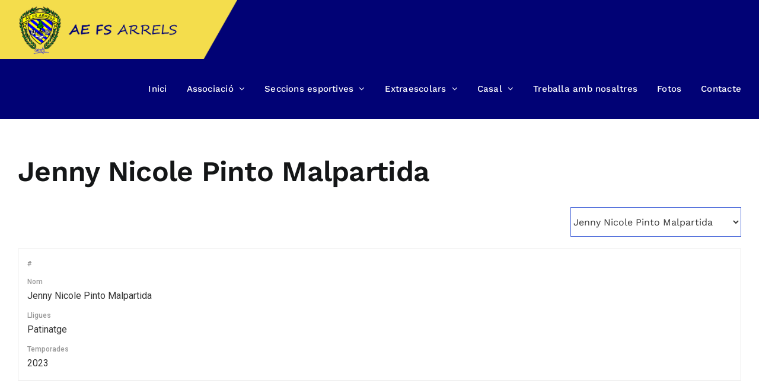

--- FILE ---
content_type: text/html; charset=UTF-8
request_url: https://www.aefsarrels.cat/participants/jenny-nicole-pinto-malpartida/
body_size: 17634
content:
<!DOCTYPE html>
<html class="avada-html-layout-wide avada-html-header-position-top" lang="ca" prefix="og: http://ogp.me/ns# fb: http://ogp.me/ns/fb#">
<head>
	<meta http-equiv="X-UA-Compatible" content="IE=edge" />
	<meta http-equiv="Content-Type" content="text/html; charset=utf-8"/>
	<meta name="viewport" content="width=device-width, initial-scale=1" />
	<meta name='robots' content='index, follow, max-image-preview:large, max-snippet:-1, max-video-preview:-1' />
<script id="cookieyes" type="text/javascript" src="https://cdn-cookieyes.com/client_data/8b9d1ad8bcaa835985ee6dfd/script.js"></script>
	<!-- This site is optimized with the Yoast SEO plugin v20.2.1 - https://yoast.com/wordpress/plugins/seo/ -->
	<title>Jenny Nicole Pinto Malpartida - AEFS Arrels</title>
	<link rel="canonical" href="https://www.aefsarrels.cat/participants/jenny-nicole-pinto-malpartida/" />
	<meta property="og:locale" content="ca_ES" />
	<meta property="og:type" content="article" />
	<meta property="og:title" content="Jenny Nicole Pinto Malpartida - AEFS Arrels" />
	<meta property="og:url" content="https://www.aefsarrels.cat/participants/jenny-nicole-pinto-malpartida/" />
	<meta property="og:site_name" content="AEFS Arrels" />
	<meta name="twitter:card" content="summary_large_image" />
	<script type="application/ld+json" class="yoast-schema-graph">{"@context":"https://schema.org","@graph":[{"@type":"WebPage","@id":"https://www.aefsarrels.cat/participants/jenny-nicole-pinto-malpartida/","url":"https://www.aefsarrels.cat/participants/jenny-nicole-pinto-malpartida/","name":"Jenny Nicole Pinto Malpartida - AEFS Arrels","isPartOf":{"@id":"https://www.aefsarrels.cat/#website"},"datePublished":"2023-04-03T11:24:31+00:00","dateModified":"2023-04-03T11:24:31+00:00","inLanguage":"ca","potentialAction":[{"@type":"ReadAction","target":["https://www.aefsarrels.cat/participants/jenny-nicole-pinto-malpartida/"]}]},{"@type":"WebSite","@id":"https://www.aefsarrels.cat/#website","url":"https://www.aefsarrels.cat/","name":"AEFS Arrels","description":"","potentialAction":[{"@type":"SearchAction","target":{"@type":"EntryPoint","urlTemplate":"https://www.aefsarrels.cat/?s={search_term_string}"},"query-input":"required name=search_term_string"}],"inLanguage":"ca"}]}</script>
	<!-- / Yoast SEO plugin. -->


<link rel='dns-prefetch' href='//www.aefsarrels.cat' />
<link rel='dns-prefetch' href='//fonts.googleapis.com' />
<link rel="alternate" type="application/rss+xml" title="AEFS Arrels &raquo; Canal d&#039;informació" href="https://www.aefsarrels.cat/feed/" />
<link rel="alternate" type="application/rss+xml" title="AEFS Arrels &raquo; Canal dels comentaris" href="https://www.aefsarrels.cat/comments/feed/" />
					<link rel="shortcut icon" href="https://www.aefsarrels.cat/wp-content/uploads/2022/12/favicon-arrels.png" type="image/x-icon" />
		
		
		
				<link rel="alternate" title="oEmbed (JSON)" type="application/json+oembed" href="https://www.aefsarrels.cat/wp-json/oembed/1.0/embed?url=https%3A%2F%2Fwww.aefsarrels.cat%2Fparticipants%2Fjenny-nicole-pinto-malpartida%2F" />
<link rel="alternate" title="oEmbed (XML)" type="text/xml+oembed" href="https://www.aefsarrels.cat/wp-json/oembed/1.0/embed?url=https%3A%2F%2Fwww.aefsarrels.cat%2Fparticipants%2Fjenny-nicole-pinto-malpartida%2F&#038;format=xml" />

		<meta property="og:title" content="Jenny Nicole Pinto Malpartida"/>
		<meta property="og:type" content="article"/>
		<meta property="og:url" content="https://www.aefsarrels.cat/participants/jenny-nicole-pinto-malpartida/"/>
		<meta property="og:site_name" content="AEFS Arrels"/>
		<meta property="og:description" content=""/>

									<meta property="og:image" content="https://www.aefsarrels.cat/wp-content/uploads/2023/09/logo_aearrels.png"/>
							<style id='wp-img-auto-sizes-contain-inline-css' type='text/css'>
img:is([sizes=auto i],[sizes^="auto," i]){contain-intrinsic-size:3000px 1500px}
/*# sourceURL=wp-img-auto-sizes-contain-inline-css */
</style>
<style id='wp-emoji-styles-inline-css' type='text/css'>

	img.wp-smiley, img.emoji {
		display: inline !important;
		border: none !important;
		box-shadow: none !important;
		height: 1em !important;
		width: 1em !important;
		margin: 0 0.07em !important;
		vertical-align: -0.1em !important;
		background: none !important;
		padding: 0 !important;
	}
/*# sourceURL=wp-emoji-styles-inline-css */
</style>
<style id='wp-block-library-inline-css' type='text/css'>
:root{--wp-block-synced-color:#7a00df;--wp-block-synced-color--rgb:122,0,223;--wp-bound-block-color:var(--wp-block-synced-color);--wp-editor-canvas-background:#ddd;--wp-admin-theme-color:#007cba;--wp-admin-theme-color--rgb:0,124,186;--wp-admin-theme-color-darker-10:#006ba1;--wp-admin-theme-color-darker-10--rgb:0,107,160.5;--wp-admin-theme-color-darker-20:#005a87;--wp-admin-theme-color-darker-20--rgb:0,90,135;--wp-admin-border-width-focus:2px}@media (min-resolution:192dpi){:root{--wp-admin-border-width-focus:1.5px}}.wp-element-button{cursor:pointer}:root .has-very-light-gray-background-color{background-color:#eee}:root .has-very-dark-gray-background-color{background-color:#313131}:root .has-very-light-gray-color{color:#eee}:root .has-very-dark-gray-color{color:#313131}:root .has-vivid-green-cyan-to-vivid-cyan-blue-gradient-background{background:linear-gradient(135deg,#00d084,#0693e3)}:root .has-purple-crush-gradient-background{background:linear-gradient(135deg,#34e2e4,#4721fb 50%,#ab1dfe)}:root .has-hazy-dawn-gradient-background{background:linear-gradient(135deg,#faaca8,#dad0ec)}:root .has-subdued-olive-gradient-background{background:linear-gradient(135deg,#fafae1,#67a671)}:root .has-atomic-cream-gradient-background{background:linear-gradient(135deg,#fdd79a,#004a59)}:root .has-nightshade-gradient-background{background:linear-gradient(135deg,#330968,#31cdcf)}:root .has-midnight-gradient-background{background:linear-gradient(135deg,#020381,#2874fc)}:root{--wp--preset--font-size--normal:16px;--wp--preset--font-size--huge:42px}.has-regular-font-size{font-size:1em}.has-larger-font-size{font-size:2.625em}.has-normal-font-size{font-size:var(--wp--preset--font-size--normal)}.has-huge-font-size{font-size:var(--wp--preset--font-size--huge)}.has-text-align-center{text-align:center}.has-text-align-left{text-align:left}.has-text-align-right{text-align:right}.has-fit-text{white-space:nowrap!important}#end-resizable-editor-section{display:none}.aligncenter{clear:both}.items-justified-left{justify-content:flex-start}.items-justified-center{justify-content:center}.items-justified-right{justify-content:flex-end}.items-justified-space-between{justify-content:space-between}.screen-reader-text{border:0;clip-path:inset(50%);height:1px;margin:-1px;overflow:hidden;padding:0;position:absolute;width:1px;word-wrap:normal!important}.screen-reader-text:focus{background-color:#ddd;clip-path:none;color:#444;display:block;font-size:1em;height:auto;left:5px;line-height:normal;padding:15px 23px 14px;text-decoration:none;top:5px;width:auto;z-index:100000}html :where(.has-border-color){border-style:solid}html :where([style*=border-top-color]){border-top-style:solid}html :where([style*=border-right-color]){border-right-style:solid}html :where([style*=border-bottom-color]){border-bottom-style:solid}html :where([style*=border-left-color]){border-left-style:solid}html :where([style*=border-width]){border-style:solid}html :where([style*=border-top-width]){border-top-style:solid}html :where([style*=border-right-width]){border-right-style:solid}html :where([style*=border-bottom-width]){border-bottom-style:solid}html :where([style*=border-left-width]){border-left-style:solid}html :where(img[class*=wp-image-]){height:auto;max-width:100%}:where(figure){margin:0 0 1em}html :where(.is-position-sticky){--wp-admin--admin-bar--position-offset:var(--wp-admin--admin-bar--height,0px)}@media screen and (max-width:600px){html :where(.is-position-sticky){--wp-admin--admin-bar--position-offset:0px}}

/*# sourceURL=wp-block-library-inline-css */
</style><style id='global-styles-inline-css' type='text/css'>
:root{--wp--preset--aspect-ratio--square: 1;--wp--preset--aspect-ratio--4-3: 4/3;--wp--preset--aspect-ratio--3-4: 3/4;--wp--preset--aspect-ratio--3-2: 3/2;--wp--preset--aspect-ratio--2-3: 2/3;--wp--preset--aspect-ratio--16-9: 16/9;--wp--preset--aspect-ratio--9-16: 9/16;--wp--preset--color--black: #000000;--wp--preset--color--cyan-bluish-gray: #abb8c3;--wp--preset--color--white: #ffffff;--wp--preset--color--pale-pink: #f78da7;--wp--preset--color--vivid-red: #cf2e2e;--wp--preset--color--luminous-vivid-orange: #ff6900;--wp--preset--color--luminous-vivid-amber: #fcb900;--wp--preset--color--light-green-cyan: #7bdcb5;--wp--preset--color--vivid-green-cyan: #00d084;--wp--preset--color--pale-cyan-blue: #8ed1fc;--wp--preset--color--vivid-cyan-blue: #0693e3;--wp--preset--color--vivid-purple: #9b51e0;--wp--preset--gradient--vivid-cyan-blue-to-vivid-purple: linear-gradient(135deg,rgb(6,147,227) 0%,rgb(155,81,224) 100%);--wp--preset--gradient--light-green-cyan-to-vivid-green-cyan: linear-gradient(135deg,rgb(122,220,180) 0%,rgb(0,208,130) 100%);--wp--preset--gradient--luminous-vivid-amber-to-luminous-vivid-orange: linear-gradient(135deg,rgb(252,185,0) 0%,rgb(255,105,0) 100%);--wp--preset--gradient--luminous-vivid-orange-to-vivid-red: linear-gradient(135deg,rgb(255,105,0) 0%,rgb(207,46,46) 100%);--wp--preset--gradient--very-light-gray-to-cyan-bluish-gray: linear-gradient(135deg,rgb(238,238,238) 0%,rgb(169,184,195) 100%);--wp--preset--gradient--cool-to-warm-spectrum: linear-gradient(135deg,rgb(74,234,220) 0%,rgb(151,120,209) 20%,rgb(207,42,186) 40%,rgb(238,44,130) 60%,rgb(251,105,98) 80%,rgb(254,248,76) 100%);--wp--preset--gradient--blush-light-purple: linear-gradient(135deg,rgb(255,206,236) 0%,rgb(152,150,240) 100%);--wp--preset--gradient--blush-bordeaux: linear-gradient(135deg,rgb(254,205,165) 0%,rgb(254,45,45) 50%,rgb(107,0,62) 100%);--wp--preset--gradient--luminous-dusk: linear-gradient(135deg,rgb(255,203,112) 0%,rgb(199,81,192) 50%,rgb(65,88,208) 100%);--wp--preset--gradient--pale-ocean: linear-gradient(135deg,rgb(255,245,203) 0%,rgb(182,227,212) 50%,rgb(51,167,181) 100%);--wp--preset--gradient--electric-grass: linear-gradient(135deg,rgb(202,248,128) 0%,rgb(113,206,126) 100%);--wp--preset--gradient--midnight: linear-gradient(135deg,rgb(2,3,129) 0%,rgb(40,116,252) 100%);--wp--preset--font-size--small: 12px;--wp--preset--font-size--medium: 20px;--wp--preset--font-size--large: 24px;--wp--preset--font-size--x-large: 42px;--wp--preset--font-size--normal: 16px;--wp--preset--font-size--xlarge: 32px;--wp--preset--font-size--huge: 48px;--wp--preset--spacing--20: 0.44rem;--wp--preset--spacing--30: 0.67rem;--wp--preset--spacing--40: 1rem;--wp--preset--spacing--50: 1.5rem;--wp--preset--spacing--60: 2.25rem;--wp--preset--spacing--70: 3.38rem;--wp--preset--spacing--80: 5.06rem;--wp--preset--shadow--natural: 6px 6px 9px rgba(0, 0, 0, 0.2);--wp--preset--shadow--deep: 12px 12px 50px rgba(0, 0, 0, 0.4);--wp--preset--shadow--sharp: 6px 6px 0px rgba(0, 0, 0, 0.2);--wp--preset--shadow--outlined: 6px 6px 0px -3px rgb(255, 255, 255), 6px 6px rgb(0, 0, 0);--wp--preset--shadow--crisp: 6px 6px 0px rgb(0, 0, 0);}:where(.is-layout-flex){gap: 0.5em;}:where(.is-layout-grid){gap: 0.5em;}body .is-layout-flex{display: flex;}.is-layout-flex{flex-wrap: wrap;align-items: center;}.is-layout-flex > :is(*, div){margin: 0;}body .is-layout-grid{display: grid;}.is-layout-grid > :is(*, div){margin: 0;}:where(.wp-block-columns.is-layout-flex){gap: 2em;}:where(.wp-block-columns.is-layout-grid){gap: 2em;}:where(.wp-block-post-template.is-layout-flex){gap: 1.25em;}:where(.wp-block-post-template.is-layout-grid){gap: 1.25em;}.has-black-color{color: var(--wp--preset--color--black) !important;}.has-cyan-bluish-gray-color{color: var(--wp--preset--color--cyan-bluish-gray) !important;}.has-white-color{color: var(--wp--preset--color--white) !important;}.has-pale-pink-color{color: var(--wp--preset--color--pale-pink) !important;}.has-vivid-red-color{color: var(--wp--preset--color--vivid-red) !important;}.has-luminous-vivid-orange-color{color: var(--wp--preset--color--luminous-vivid-orange) !important;}.has-luminous-vivid-amber-color{color: var(--wp--preset--color--luminous-vivid-amber) !important;}.has-light-green-cyan-color{color: var(--wp--preset--color--light-green-cyan) !important;}.has-vivid-green-cyan-color{color: var(--wp--preset--color--vivid-green-cyan) !important;}.has-pale-cyan-blue-color{color: var(--wp--preset--color--pale-cyan-blue) !important;}.has-vivid-cyan-blue-color{color: var(--wp--preset--color--vivid-cyan-blue) !important;}.has-vivid-purple-color{color: var(--wp--preset--color--vivid-purple) !important;}.has-black-background-color{background-color: var(--wp--preset--color--black) !important;}.has-cyan-bluish-gray-background-color{background-color: var(--wp--preset--color--cyan-bluish-gray) !important;}.has-white-background-color{background-color: var(--wp--preset--color--white) !important;}.has-pale-pink-background-color{background-color: var(--wp--preset--color--pale-pink) !important;}.has-vivid-red-background-color{background-color: var(--wp--preset--color--vivid-red) !important;}.has-luminous-vivid-orange-background-color{background-color: var(--wp--preset--color--luminous-vivid-orange) !important;}.has-luminous-vivid-amber-background-color{background-color: var(--wp--preset--color--luminous-vivid-amber) !important;}.has-light-green-cyan-background-color{background-color: var(--wp--preset--color--light-green-cyan) !important;}.has-vivid-green-cyan-background-color{background-color: var(--wp--preset--color--vivid-green-cyan) !important;}.has-pale-cyan-blue-background-color{background-color: var(--wp--preset--color--pale-cyan-blue) !important;}.has-vivid-cyan-blue-background-color{background-color: var(--wp--preset--color--vivid-cyan-blue) !important;}.has-vivid-purple-background-color{background-color: var(--wp--preset--color--vivid-purple) !important;}.has-black-border-color{border-color: var(--wp--preset--color--black) !important;}.has-cyan-bluish-gray-border-color{border-color: var(--wp--preset--color--cyan-bluish-gray) !important;}.has-white-border-color{border-color: var(--wp--preset--color--white) !important;}.has-pale-pink-border-color{border-color: var(--wp--preset--color--pale-pink) !important;}.has-vivid-red-border-color{border-color: var(--wp--preset--color--vivid-red) !important;}.has-luminous-vivid-orange-border-color{border-color: var(--wp--preset--color--luminous-vivid-orange) !important;}.has-luminous-vivid-amber-border-color{border-color: var(--wp--preset--color--luminous-vivid-amber) !important;}.has-light-green-cyan-border-color{border-color: var(--wp--preset--color--light-green-cyan) !important;}.has-vivid-green-cyan-border-color{border-color: var(--wp--preset--color--vivid-green-cyan) !important;}.has-pale-cyan-blue-border-color{border-color: var(--wp--preset--color--pale-cyan-blue) !important;}.has-vivid-cyan-blue-border-color{border-color: var(--wp--preset--color--vivid-cyan-blue) !important;}.has-vivid-purple-border-color{border-color: var(--wp--preset--color--vivid-purple) !important;}.has-vivid-cyan-blue-to-vivid-purple-gradient-background{background: var(--wp--preset--gradient--vivid-cyan-blue-to-vivid-purple) !important;}.has-light-green-cyan-to-vivid-green-cyan-gradient-background{background: var(--wp--preset--gradient--light-green-cyan-to-vivid-green-cyan) !important;}.has-luminous-vivid-amber-to-luminous-vivid-orange-gradient-background{background: var(--wp--preset--gradient--luminous-vivid-amber-to-luminous-vivid-orange) !important;}.has-luminous-vivid-orange-to-vivid-red-gradient-background{background: var(--wp--preset--gradient--luminous-vivid-orange-to-vivid-red) !important;}.has-very-light-gray-to-cyan-bluish-gray-gradient-background{background: var(--wp--preset--gradient--very-light-gray-to-cyan-bluish-gray) !important;}.has-cool-to-warm-spectrum-gradient-background{background: var(--wp--preset--gradient--cool-to-warm-spectrum) !important;}.has-blush-light-purple-gradient-background{background: var(--wp--preset--gradient--blush-light-purple) !important;}.has-blush-bordeaux-gradient-background{background: var(--wp--preset--gradient--blush-bordeaux) !important;}.has-luminous-dusk-gradient-background{background: var(--wp--preset--gradient--luminous-dusk) !important;}.has-pale-ocean-gradient-background{background: var(--wp--preset--gradient--pale-ocean) !important;}.has-electric-grass-gradient-background{background: var(--wp--preset--gradient--electric-grass) !important;}.has-midnight-gradient-background{background: var(--wp--preset--gradient--midnight) !important;}.has-small-font-size{font-size: var(--wp--preset--font-size--small) !important;}.has-medium-font-size{font-size: var(--wp--preset--font-size--medium) !important;}.has-large-font-size{font-size: var(--wp--preset--font-size--large) !important;}.has-x-large-font-size{font-size: var(--wp--preset--font-size--x-large) !important;}
/*# sourceURL=global-styles-inline-css */
</style>

<style id='classic-theme-styles-inline-css' type='text/css'>
/*! This file is auto-generated */
.wp-block-button__link{color:#fff;background-color:#32373c;border-radius:9999px;box-shadow:none;text-decoration:none;padding:calc(.667em + 2px) calc(1.333em + 2px);font-size:1.125em}.wp-block-file__button{background:#32373c;color:#fff;text-decoration:none}
/*# sourceURL=/wp-includes/css/classic-themes.min.css */
</style>
<link rel='stylesheet' id='dashicons-css' href='https://www.aefsarrels.cat/wp-includes/css/dashicons.min.css?ver=6.9' type='text/css' media='all' />
<link rel='stylesheet' id='sportspress-general-css' href='//www.aefsarrels.cat/wp-content/plugins/sportspress/assets/css/sportspress.css?ver=2.7.16' type='text/css' media='all' />
<link rel='stylesheet' id='sportspress-icons-css' href='//www.aefsarrels.cat/wp-content/plugins/sportspress/assets/css/icons.css?ver=2.7' type='text/css' media='all' />
<link rel='stylesheet' id='sportspress-roboto-css' href='//fonts.googleapis.com/css?family=Roboto%3A400%2C500&#038;subset=cyrillic%2Ccyrillic-ext%2Cgreek%2Cgreek-ext%2Clatin-ext%2Cvietnamese&#038;ver=2.7' type='text/css' media='all' />
<link rel='stylesheet' id='sportspress-style-css' href='//www.aefsarrels.cat/wp-content/plugins/sportspress/assets/css/sportspress-style.css?ver=2.7' type='text/css' media='all' />
<link rel='stylesheet' id='sportspress-style-ltr-css' href='//www.aefsarrels.cat/wp-content/plugins/sportspress/assets/css/sportspress-style-ltr.css?ver=2.7' type='text/css' media='all' />
<style id='woocommerce-inline-inline-css' type='text/css'>
.woocommerce form .form-row .required { visibility: visible; }
/*# sourceURL=woocommerce-inline-inline-css */
</style>
<link rel='stylesheet' id='fusion-dynamic-css-css' href='https://www.aefsarrels.cat/wp-content/uploads/fusion-styles/c0e60b04b89c636f5865488f58b7567d.min.css?ver=3.9.2' type='text/css' media='all' />
<script type="text/template" id="tmpl-variation-template">
	<div class="woocommerce-variation-description">{{{ data.variation.variation_description }}}</div>
	<div class="woocommerce-variation-price">{{{ data.variation.price_html }}}</div>
	<div class="woocommerce-variation-availability">{{{ data.variation.availability_html }}}</div>
</script>
<script type="text/template" id="tmpl-unavailable-variation-template">
	<p>Sorry, this product is unavailable. Please choose a different combination.</p>
</script>
<style type="text/css"></style><script type="text/javascript" src="https://www.aefsarrels.cat/wp-includes/js/jquery/jquery.min.js?ver=3.7.1" id="jquery-core-js"></script>
<script type="text/javascript" src="https://www.aefsarrels.cat/wp-includes/js/jquery/jquery-migrate.min.js?ver=3.4.1" id="jquery-migrate-js"></script>
<link rel="https://api.w.org/" href="https://www.aefsarrels.cat/wp-json/" /><link rel="alternate" title="JSON" type="application/json" href="https://www.aefsarrels.cat/wp-json/wp/v2/players/820" /><link rel="EditURI" type="application/rsd+xml" title="RSD" href="https://www.aefsarrels.cat/xmlrpc.php?rsd" />
<meta name="generator" content="WordPress 6.9" />
<meta name="generator" content="SportsPress 2.7.16" />
<meta name="generator" content="WooCommerce 7.4.1" />
<link rel='shortlink' href='https://www.aefsarrels.cat/?p=820' />
<link rel="preload" href="https://www.aefsarrels.cat/wp-content/themes/aearrels/includes/lib/assets/fonts/icomoon/awb-icons.woff" as="font" type="font/woff" crossorigin><link rel="preload" href="//www.aefsarrels.cat/wp-content/themes/aearrels/includes/lib/assets/fonts/fontawesome/webfonts/fa-brands-400.woff2" as="font" type="font/woff2" crossorigin><link rel="preload" href="//www.aefsarrels.cat/wp-content/themes/aearrels/includes/lib/assets/fonts/fontawesome/webfonts/fa-regular-400.woff2" as="font" type="font/woff2" crossorigin><link rel="preload" href="//www.aefsarrels.cat/wp-content/themes/aearrels/includes/lib/assets/fonts/fontawesome/webfonts/fa-solid-900.woff2" as="font" type="font/woff2" crossorigin><link rel="preload" href="https://www.aefsarrels.cat/wp-content/uploads/fusion-icons/father-v1.0-5/fonts/father.ttf?djb2bo" as="font" type="font/ttf" crossorigin><style type="text/css" id="css-fb-visibility">@media screen and (max-width: 640px){.fusion-no-small-visibility{display:none !important;}body .sm-text-align-center{text-align:center !important;}body .sm-text-align-left{text-align:left !important;}body .sm-text-align-right{text-align:right !important;}body .sm-flex-align-center{justify-content:center !important;}body .sm-flex-align-flex-start{justify-content:flex-start !important;}body .sm-flex-align-flex-end{justify-content:flex-end !important;}body .sm-mx-auto{margin-left:auto !important;margin-right:auto !important;}body .sm-ml-auto{margin-left:auto !important;}body .sm-mr-auto{margin-right:auto !important;}body .fusion-absolute-position-small{position:absolute;top:auto;width:100%;}.awb-sticky.awb-sticky-small{ position: sticky; top: var(--awb-sticky-offset,0); }}@media screen and (min-width: 641px) and (max-width: 1024px){.fusion-no-medium-visibility{display:none !important;}body .md-text-align-center{text-align:center !important;}body .md-text-align-left{text-align:left !important;}body .md-text-align-right{text-align:right !important;}body .md-flex-align-center{justify-content:center !important;}body .md-flex-align-flex-start{justify-content:flex-start !important;}body .md-flex-align-flex-end{justify-content:flex-end !important;}body .md-mx-auto{margin-left:auto !important;margin-right:auto !important;}body .md-ml-auto{margin-left:auto !important;}body .md-mr-auto{margin-right:auto !important;}body .fusion-absolute-position-medium{position:absolute;top:auto;width:100%;}.awb-sticky.awb-sticky-medium{ position: sticky; top: var(--awb-sticky-offset,0); }}@media screen and (min-width: 1025px){.fusion-no-large-visibility{display:none !important;}body .lg-text-align-center{text-align:center !important;}body .lg-text-align-left{text-align:left !important;}body .lg-text-align-right{text-align:right !important;}body .lg-flex-align-center{justify-content:center !important;}body .lg-flex-align-flex-start{justify-content:flex-start !important;}body .lg-flex-align-flex-end{justify-content:flex-end !important;}body .lg-mx-auto{margin-left:auto !important;margin-right:auto !important;}body .lg-ml-auto{margin-left:auto !important;}body .lg-mr-auto{margin-right:auto !important;}body .fusion-absolute-position-large{position:absolute;top:auto;width:100%;}.awb-sticky.awb-sticky-large{ position: sticky; top: var(--awb-sticky-offset,0); }}</style>	<noscript><style>.woocommerce-product-gallery{ opacity: 1 !important; }</style></noscript>
	<meta name="generator" content="Powered by Slider Revolution 6.6.8 - responsive, Mobile-Friendly Slider Plugin for WordPress with comfortable drag and drop interface." />
<script>function setREVStartSize(e){
			//window.requestAnimationFrame(function() {
				window.RSIW = window.RSIW===undefined ? window.innerWidth : window.RSIW;
				window.RSIH = window.RSIH===undefined ? window.innerHeight : window.RSIH;
				try {
					var pw = document.getElementById(e.c).parentNode.offsetWidth,
						newh;
					pw = pw===0 || isNaN(pw) || (e.l=="fullwidth" || e.layout=="fullwidth") ? window.RSIW : pw;
					e.tabw = e.tabw===undefined ? 0 : parseInt(e.tabw);
					e.thumbw = e.thumbw===undefined ? 0 : parseInt(e.thumbw);
					e.tabh = e.tabh===undefined ? 0 : parseInt(e.tabh);
					e.thumbh = e.thumbh===undefined ? 0 : parseInt(e.thumbh);
					e.tabhide = e.tabhide===undefined ? 0 : parseInt(e.tabhide);
					e.thumbhide = e.thumbhide===undefined ? 0 : parseInt(e.thumbhide);
					e.mh = e.mh===undefined || e.mh=="" || e.mh==="auto" ? 0 : parseInt(e.mh,0);
					if(e.layout==="fullscreen" || e.l==="fullscreen")
						newh = Math.max(e.mh,window.RSIH);
					else{
						e.gw = Array.isArray(e.gw) ? e.gw : [e.gw];
						for (var i in e.rl) if (e.gw[i]===undefined || e.gw[i]===0) e.gw[i] = e.gw[i-1];
						e.gh = e.el===undefined || e.el==="" || (Array.isArray(e.el) && e.el.length==0)? e.gh : e.el;
						e.gh = Array.isArray(e.gh) ? e.gh : [e.gh];
						for (var i in e.rl) if (e.gh[i]===undefined || e.gh[i]===0) e.gh[i] = e.gh[i-1];
											
						var nl = new Array(e.rl.length),
							ix = 0,
							sl;
						e.tabw = e.tabhide>=pw ? 0 : e.tabw;
						e.thumbw = e.thumbhide>=pw ? 0 : e.thumbw;
						e.tabh = e.tabhide>=pw ? 0 : e.tabh;
						e.thumbh = e.thumbhide>=pw ? 0 : e.thumbh;
						for (var i in e.rl) nl[i] = e.rl[i]<window.RSIW ? 0 : e.rl[i];
						sl = nl[0];
						for (var i in nl) if (sl>nl[i] && nl[i]>0) { sl = nl[i]; ix=i;}
						var m = pw>(e.gw[ix]+e.tabw+e.thumbw) ? 1 : (pw-(e.tabw+e.thumbw)) / (e.gw[ix]);
						newh =  (e.gh[ix] * m) + (e.tabh + e.thumbh);
					}
					var el = document.getElementById(e.c);
					if (el!==null && el) el.style.height = newh+"px";
					el = document.getElementById(e.c+"_wrapper");
					if (el!==null && el) {
						el.style.height = newh+"px";
						el.style.display = "block";
					}
				} catch(e){
					console.log("Failure at Presize of Slider:" + e)
				}
			//});
		  };</script>
		<script type="text/javascript">
			var doc = document.documentElement;
			doc.setAttribute( 'data-useragent', navigator.userAgent );
		</script>
		
	<link rel='stylesheet' id='rs-plugin-settings-css' href='https://www.aefsarrels.cat/wp-content/plugins/revslider/public/assets/css/rs6.css?ver=6.6.8' type='text/css' media='all' />
<style id='rs-plugin-settings-inline-css' type='text/css'>
#rs-demo-id {}
/*# sourceURL=rs-plugin-settings-inline-css */
</style>
</head>

<body data-rsssl=1 class="wp-singular sp_player-template-default single single-sp_player postid-820 wp-theme-aearrels theme-aearrels sportspress sportspress-page sp-show-image woocommerce-no-js fusion-image-hovers fusion-pagination-sizing fusion-button_type-flat fusion-button_span-no fusion-button_gradient-linear avada-image-rollover-circle-yes avada-image-rollover-yes avada-image-rollover-direction-left fusion-body ltr fusion-sticky-header no-tablet-sticky-header no-mobile-sticky-header no-mobile-slidingbar no-mobile-totop avada-has-rev-slider-styles fusion-disable-outline fusion-sub-menu-fade mobile-logo-pos-left layout-wide-mode avada-has-boxed-modal-shadow- layout-scroll-offset-full avada-has-zero-margin-offset-top fusion-top-header menu-text-align-center fusion-woo-product-design-classic fusion-woo-shop-page-columns-4 fusion-woo-related-columns-4 fusion-woo-archive-page-columns-3 avada-has-woo-gallery-disabled woo-sale-badge-circle woo-outofstock-badge-top_bar mobile-menu-design-modern fusion-show-pagination-text fusion-header-layout-v3 avada-responsive avada-footer-fx-none avada-menu-highlight-style-bottombar fusion-search-form-clean fusion-main-menu-search-overlay fusion-avatar-circle avada-dropdown-styles avada-blog-layout-large avada-blog-archive-layout-large avada-header-shadow-no avada-menu-icon-position-left avada-has-megamenu-shadow avada-has-header-100-width avada-has-breadcrumb-mobile-hidden avada-has-titlebar-hide avada-header-border-color-full-transparent avada-has-pagination-width_height avada-flyout-menu-direction-fade avada-ec-views-v1" data-awb-post-id="820">
		<a class="skip-link screen-reader-text" href="#content">Skip to content</a>

	<div id="boxed-wrapper">
		
		<div id="wrapper" class="fusion-wrapper">
			<div id="home" style="position:relative;top:-1px;"></div>
							
					
			<header class="fusion-header-wrapper">
				<div class="fusion-header-v3 fusion-logo-alignment fusion-logo-left fusion-sticky-menu- fusion-sticky-logo- fusion-mobile-logo-1  fusion-mobile-menu-design-modern">
					<div class="fusion-header-sticky-height"></div>
<div class="fusion-header">
	<div class="fusion-row">
					<div class="fusion-logo" data-margin-top="0px" data-margin-bottom="0px" data-margin-left="0px" data-margin-right="0px">
			<a class="fusion-logo-link"  href="https://www.aefsarrels.cat/" >

						<!-- standard logo -->
			<img src="https://www.aefsarrels.cat/wp-content/uploads/2023/09/logo_aearrels.png" srcset="https://www.aefsarrels.cat/wp-content/uploads/2023/09/logo_aearrels.png 1x" width="900" height="225" alt="AEFS Arrels Logo" data-retina_logo_url="" class="fusion-standard-logo" />

											<!-- mobile logo -->
				<img src="https://www.aefsarrels.cat/wp-content/uploads/2023/03/logo_lletres.png" srcset="https://www.aefsarrels.cat/wp-content/uploads/2023/03/logo_lletres.png 1x" width="628" height="196" alt="AEFS Arrels Logo" data-retina_logo_url="" class="fusion-mobile-logo" />
			
					</a>
		</div>		<nav class="fusion-main-menu" aria-label="Main Menu"><div class="fusion-overlay-search">		<form role="search" class="searchform fusion-search-form  fusion-search-form-clean" method="get" action="https://www.aefsarrels.cat/">
			<div class="fusion-search-form-content">

				
				<div class="fusion-search-field search-field">
					<label><span class="screen-reader-text">Cerca …</span>
													<input type="search" value="" name="s" class="s" placeholder="Cercar..." required aria-required="true" aria-label="Cercar..."/>
											</label>
				</div>
				<div class="fusion-search-button search-button">
					<input type="submit" class="fusion-search-submit searchsubmit" aria-label="Cerca" value="&#xf002;" />
									</div>

				
			</div>


			
		</form>
		<div class="fusion-search-spacer"></div><a href="#" role="button" aria-label="Close Search" class="fusion-close-search"></a></div><ul id="menu-principal" class="fusion-menu"><li  id="menu-item-12"  class="menu-item menu-item-type-post_type menu-item-object-page menu-item-home menu-item-12"  data-item-id="12"><a  href="https://www.aefsarrels.cat/" class="fusion-bottombar-highlight"><span class="menu-text">Inici</span></a></li><li  id="menu-item-13"  class="menu-item menu-item-type-custom menu-item-object-custom menu-item-has-children menu-item-13 fusion-dropdown-menu"  data-item-id="13"><a  href="#" class="fusion-bottombar-highlight"><span class="menu-text">Associació</span> <span class="fusion-caret"><i class="fusion-dropdown-indicator" aria-hidden="true"></i></span></a><ul class="sub-menu"><li  id="menu-item-86"  class="menu-item menu-item-type-custom menu-item-object-custom menu-item-86 fusion-dropdown-submenu" ><a  href="https://www.aefsarrels.cat/associacio/" class="fusion-bottombar-highlight"><span><span class="fusion-megamenu-icon"><i class="glyphicon iconat-users" aria-hidden="true"></i></span>L&#8217;AE FS Arrels</span></a></li><li  id="menu-item-85"  class="menu-item menu-item-type-custom menu-item-object-custom menu-item-85 fusion-dropdown-submenu" ><a  href="https://www.aefsarrels.cat/agenda/" class="fusion-bottombar-highlight"><span><span class="fusion-megamenu-icon"><i class="glyphicon iconat-book" aria-hidden="true"></i></span>Agenda</span></a></li><li  id="menu-item-88"  class="menu-item menu-item-type-custom menu-item-object-custom menu-item-88 fusion-dropdown-submenu" ><a  href="https://www.aefsarrels.cat/installacions/" class="fusion-bottombar-highlight"><span><span class="fusion-megamenu-icon"><i class="glyphicon iconat-home" aria-hidden="true"></i></span>Instal·lacions</span></a></li><li  id="menu-item-4758"  class="menu-item menu-item-type-custom menu-item-object-custom menu-item-4758 fusion-dropdown-submenu" ><a  href="https://www.aefsarrels.cat/empreses-collaboradores/" class="fusion-bottombar-highlight"><span><span class="fusion-megamenu-icon"><i class="glyphicon fa-handshake fas" aria-hidden="true"></i></span>Empreses col·laboradores</span></a></li><li  id="menu-item-89"  class="menu-item menu-item-type-custom menu-item-object-custom menu-item-89 fusion-dropdown-submenu" ><a  href="https://www.aefsarrels.cat/noticies-ae-fs-arrels/" class="fusion-bottombar-highlight"><span><span class="fusion-megamenu-icon"><i class="glyphicon iconat-rss" aria-hidden="true"></i></span>Notícies</span></a></li></ul></li><li  id="menu-item-14"  class="menu-item menu-item-type-custom menu-item-object-custom menu-item-has-children menu-item-14 fusion-dropdown-menu"  data-item-id="14"><a  href="#" class="fusion-bottombar-highlight"><span class="menu-text">Seccions esportives</span> <span class="fusion-caret"><i class="fusion-dropdown-indicator" aria-hidden="true"></i></span></a><ul class="sub-menu"><li  id="menu-item-90"  class="menu-item menu-item-type-custom menu-item-object-custom menu-item-90 fusion-dropdown-submenu" ><a  href="https://www.aefsarrels.cat/futbol-sala/" class="fusion-bottombar-highlight"><span><span class="fusion-megamenu-icon"><i class="glyphicon fa-futbol fas" aria-hidden="true"></i></span>Futbol sala</span></a></li><li  id="menu-item-91"  class="menu-item menu-item-type-custom menu-item-object-custom menu-item-91 fusion-dropdown-submenu" ><a  href="https://www.aefsarrels.cat/patinatge/" class="fusion-bottombar-highlight"><span><span class="fusion-megamenu-icon"><i class="glyphicon fa-skating fas" aria-hidden="true"></i></span>Patinatge artístic</span></a></li><li  id="menu-item-92"  class="menu-item menu-item-type-custom menu-item-object-custom menu-item-92 fusion-dropdown-submenu" ><a  href="https://www.aefsarrels.cat/volei/" class="fusion-bottombar-highlight"><span><span class="fusion-megamenu-icon"><i class="glyphicon fa-volleyball-ball fas" aria-hidden="true"></i></span>Vòlei</span></a></li><li  id="menu-item-93"  class="menu-item menu-item-type-custom menu-item-object-custom menu-item-93 fusion-dropdown-submenu" ><a  href="https://www.aefsarrels.cat/ritmica/" class="fusion-bottombar-highlight"><span>Gimnàstica rítmica</span></a></li></ul></li><li  id="menu-item-15"  class="menu-item menu-item-type-custom menu-item-object-custom menu-item-has-children menu-item-15 fusion-dropdown-menu"  data-item-id="15"><a  href="#" class="fusion-bottombar-highlight"><span class="menu-text">Extraescolars</span> <span class="fusion-caret"><i class="fusion-dropdown-indicator" aria-hidden="true"></i></span></a><ul class="sub-menu"><li  id="menu-item-1390"  class="menu-item menu-item-type-post_type menu-item-object-page menu-item-1390 fusion-dropdown-submenu" ><a  href="https://www.aefsarrels.cat/extraescolars-arrels/" class="fusion-bottombar-highlight"><span>Escola Arrels</span></a></li><li  id="menu-item-1388"  class="menu-item menu-item-type-post_type menu-item-object-page menu-item-1388 fusion-dropdown-submenu" ><a  href="https://www.aefsarrels.cat/extraescolars-escola-timbaler-del-bruc/" class="fusion-bottombar-highlight"><span>Escola Timbaler del Bruc</span></a></li><li  id="menu-item-1389"  class="menu-item menu-item-type-post_type menu-item-object-page menu-item-1389 fusion-dropdown-submenu" ><a  href="https://www.aefsarrels.cat/extraescolars-congres-indians/" class="fusion-bottombar-highlight"><span>Escola Congrés-Indians</span></a></li></ul></li><li  id="menu-item-16"  class="menu-item menu-item-type-custom menu-item-object-custom menu-item-has-children menu-item-16 fusion-dropdown-menu"  data-item-id="16"><a  href="https://www.aefsarrels.cat/activitats-destiu/" class="fusion-bottombar-highlight"><span class="menu-text">Casal</span> <span class="fusion-caret"><i class="fusion-dropdown-indicator" aria-hidden="true"></i></span></a><ul class="sub-menu"><li  id="menu-item-1386"  class="menu-item menu-item-type-post_type menu-item-object-page menu-item-1386 fusion-dropdown-submenu" ><a  href="https://www.aefsarrels.cat/activitats-destiu-arrels/" class="fusion-bottombar-highlight"><span>Casal d&#8217;estiu</span></a></li><li  id="menu-item-5479"  class="menu-item menu-item-type-post_type menu-item-object-page menu-item-5479 fusion-dropdown-submenu" ><a  href="https://www.aefsarrels.cat/activitats-destiu-minicasal-intensiu/" class="fusion-bottombar-highlight"><span>Minicasal intensiu</span></a></li><li  id="menu-item-5480"  class="menu-item menu-item-type-post_type menu-item-object-page menu-item-5480 fusion-dropdown-submenu" ><a  href="https://www.aefsarrels.cat/activitats-destiu-tecnificacio-patinatge-artistic/" class="fusion-bottombar-highlight"><span>Tecnificació patinatge artístic</span></a></li><li  id="menu-item-5478"  class="menu-item menu-item-type-post_type menu-item-object-page menu-item-5478 fusion-dropdown-submenu" ><a  href="https://www.aefsarrels.cat/activitats-destiu-setmana-santa/" class="fusion-bottombar-highlight"><span>Casal Setmana Santa</span></a></li></ul></li><li  id="menu-item-5254"  class="menu-item menu-item-type-post_type menu-item-object-page menu-item-5254"  data-item-id="5254"><a  href="https://www.aefsarrels.cat/treballa-amb-nosaltres/" class="fusion-bottombar-highlight"><span class="menu-text">Treballa amb nosaltres</span></a></li><li  id="menu-item-3278"  class="menu-item menu-item-type-post_type menu-item-object-page menu-item-3278"  data-item-id="3278"><a  href="https://www.aefsarrels.cat/galeria/" class="fusion-bottombar-highlight"><span class="menu-text">Fotos</span></a></li><li  id="menu-item-2154"  class="menu-item menu-item-type-post_type menu-item-object-page menu-item-2154"  data-item-id="2154"><a  href="https://www.aefsarrels.cat/contacte/" class="fusion-bottombar-highlight"><span class="menu-text">Contacte</span></a></li></ul></nav>	<div class="fusion-mobile-menu-icons">
							<a href="#" class="fusion-icon awb-icon-bars" aria-label="Toggle mobile menu" aria-expanded="false"></a>
		
		
		
			</div>

<nav class="fusion-mobile-nav-holder fusion-mobile-menu-text-align-left" aria-label="Main Menu Mobile"></nav>

					</div>
</div>
				</div>
				<div class="fusion-clearfix"></div>
			</header>
								
							<div id="sliders-container" class="fusion-slider-visibility">
					</div>
				
					
							
			
						<main id="main" class="clearfix ">
				<div class="fusion-row" style="">

<section id="content" style="width: 100%;">
	
					<article id="post-820" class="post post-820 sp_player type-sp_player status-publish hentry sp_league-patinatge sp_season-15">
						
				
															<h1 class="entry-title fusion-post-title">Jenny Nicole Pinto Malpartida</h1>										<div class="post-content">
				<div class="sp-section-content sp-section-content-selector">	<div class="sp-template sp-template-player-selector sp-template-profile-selector">
		<select class="sp-profile-selector sp-player-selector sp-selector-redirect">
			<option value="https://www.aefsarrels.cat/participants/noa-valero-morales/">Noa Valero Morales</option><option value="https://www.aefsarrels.cat/participants/carlota-hernando-fiestas/">Carlota Hernando Fiestas</option><option value="https://www.aefsarrels.cat/participants/marina-chillon-maxe/">Marina Chillón Maxé</option><option value="https://www.aefsarrels.cat/participants/alba-lemos-molinero/">Alba Lemos Molinero</option><option value="https://www.aefsarrels.cat/participants/elena-inguanzo-ballarin/">Elena Inguanzo Ballarin</option><option value="https://www.aefsarrels.cat/participants/maria-inguanzo-ballarin/">María Inguanzo Ballarin</option><option value="https://www.aefsarrels.cat/participants/paula-ciudad-carrillo/">Paula Ciudad Carrillo</option><option value="https://www.aefsarrels.cat/participants/maria-martin-saez/">María Martín Sáez</option><option value="https://www.aefsarrels.cat/participants/julia-peiro-lopez/">Júlia Peiró López</option><option value="https://www.aefsarrels.cat/participants/anna-gamez-martinez/">Anna Gámez Martínez</option><option value="https://www.aefsarrels.cat/participants/maria-mingol-medina/">María Mingol Medina</option><option value="https://www.aefsarrels.cat/participants/maria-ciudad-carrillo/">María Ciudad Carrillo</option><option value="https://www.aefsarrels.cat/participants/judit-palomar-balcells/">Judit Palomar Balcells</option><option value="https://www.aefsarrels.cat/participants/irene-escano-gallego/">Irene Escaño Gallego</option><option value="https://www.aefsarrels.cat/participants/ana-segura-fernandez/">Ana Segura Fernández</option><option value="https://www.aefsarrels.cat/participants/ainhoa-villagomez-mesa/">Ainhoa Villagómez Mesa</option><option value="https://www.aefsarrels.cat/participants/carla-rodriguez-nadal/">Carla Rodríguez Nadal</option><option value="https://www.aefsarrels.cat/participants/nora-huerta-gomez/">Nora Huerta Gómez</option><option value="https://www.aefsarrels.cat/participants/alba-cabeza-rodriguez/">Alba Cabeza Rodríguez</option><option value="https://www.aefsarrels.cat/participants/alejandra-marcos-martin/">Alejandra Marcos Martín</option><option value="https://www.aefsarrels.cat/participants/paula-romero-carnero/">Paula Romero Carnero</option><option value="https://www.aefsarrels.cat/participants/jimena-martin-tenorio/">Jimena Martín Tenorio</option><option value="https://www.aefsarrels.cat/participants/arlet-barbero-farras/">Arlet Barbero Farràs</option><option value="https://www.aefsarrels.cat/participants/carla-naselli-canas/">Carla Naselli Cañas</option><option value="https://www.aefsarrels.cat/participants/martina-valero-morales/">Martina Valero Morales</option><option value="https://www.aefsarrels.cat/participants/renata-v-mora-villegas/">Renata V. Mora Villegas</option><option value="https://www.aefsarrels.cat/participants/tania-sanllorente-valls/">Tània Sanllorente Valls</option><option value="https://www.aefsarrels.cat/participants/marta-pozo-marco/">Marta Pozo Marco</option><option value="https://www.aefsarrels.cat/participants/maria-horas-arraya/">Maria Horas Arraya</option><option value="https://www.aefsarrels.cat/participants/marta-frigola-chico/">Marta Frigola Chico</option><option value="https://www.aefsarrels.cat/participants/martina-lozano-valencia/">Martina Lozano Valencia</option><option value="https://www.aefsarrels.cat/participants/martina-bertolin-garcia/">Martina Bertolin García</option><option value="https://www.aefsarrels.cat/participants/leyre-ucher-rojo/">Leyre Ucher Rojo</option><option value="https://www.aefsarrels.cat/participants/dafne-abad-garcia/">Dafne Abad Garcia</option><option value="https://www.aefsarrels.cat/participants/carla-arboles-rosa/">Carla Arboles Rosa</option><option value="https://www.aefsarrels.cat/participants/naira-minasyan-gevorgyan/">Naira Minasyan Gevorgyan</option><option value="https://www.aefsarrels.cat/participants/emma-muino-olivares/">Emma Muiño Olivares</option><option value="https://www.aefsarrels.cat/participants/anna-huerta-gomez/">Anna Huerta Gómez</option><option value="https://www.aefsarrels.cat/participants/emma-victoria-gimenez-veloso/">Emma Victoria Giménez Veloso</option><option value="https://www.aefsarrels.cat/participants/sara-paricio-gomez/">Sara Paricio Gómez</option><option value="https://www.aefsarrels.cat/participants/jana-gonzalez-pereda/">Jana González Pereda</option><option value="https://www.aefsarrels.cat/participants/sira-martinez-garces/">Sira Martínez Garcés</option><option value="https://www.aefsarrels.cat/participants/noa-fernandez-i-terres/">Noa Fernández i Terrés</option><option value="https://www.aefsarrels.cat/participants/valentina-tejado-andres/">Valentina Tejado Andrés</option><option value="https://www.aefsarrels.cat/participants/ana-escano-gallego/">Ana Escaño Gallego</option><option value="https://www.aefsarrels.cat/participants/alba-camero-torices/">Alba Camero Torices</option><option value="https://www.aefsarrels.cat/participants/laia-rabasco-martin/">Laia Rabasco Martín</option><option value="https://www.aefsarrels.cat/participants/laia-romero-ballart/">Laia Romero Ballart</option><option value="https://www.aefsarrels.cat/participants/valeria-jimenez-castro/">Valeria Jiménez Castro</option><option value="https://www.aefsarrels.cat/participants/zoe-salvador-escobar/">Zoe Salvador Escobar</option><option value="https://www.aefsarrels.cat/participants/laia-cabrera-sole/">Laia Cabrera Solé</option><option value="https://www.aefsarrels.cat/participants/aitana-sixto-munoz/">Aitana Sixto Muñoz</option><option value="https://www.aefsarrels.cat/participants/jiali-jasibe-sanchez-cortez/">Jiali Jasibe Sánchez Cortez</option><option value="https://www.aefsarrels.cat/participants/darieli-valdivia-dorado/">Darieli Valdivia Dorado</option><option value="https://www.aefsarrels.cat/participants/sofia-horas-arrayas/">Sofia Horas Arrayas</option><option value="https://www.aefsarrels.cat/participants/jenny-nicole-pinto-malpartida/" selected='selected'>Jenny Nicole Pinto Malpartida</option><option value="https://www.aefsarrels.cat/participants/thais-toulliez/">Thaïs Toulliez</option><option value="https://www.aefsarrels.cat/participants/irina-zambrano-garcia/">Irina Zambrano García</option><option value="https://www.aefsarrels.cat/participants/valeria-de-la-cruz-calomarde/">Valeria de la Cruz Calomarde</option><option value="https://www.aefsarrels.cat/participants/paula-segura-fernandez/">Paula Segura Fernández</option><option value="https://www.aefsarrels.cat/participants/alba-larre-borges-martinez/">Alba Larre-Borges Martínez</option><option value="https://www.aefsarrels.cat/participants/antonella-antunano-loayza/">Antonella Antuñano Loayza</option><option value="https://www.aefsarrels.cat/participants/sara-martinez-lopez/">Sara Martínez López</option><option value="https://www.aefsarrels.cat/participants/aina-piedra-picay/">Aina Piedra Picay</option><option value="https://www.aefsarrels.cat/participants/victoria-ramirez-flores/">Victoria Ramírez Flores</option><option value="https://www.aefsarrels.cat/participants/albeiro-aguilar-diaz/">Albeiro Aguilar Díaz</option><option value="https://www.aefsarrels.cat/participants/zahira-acero-perez/">Zahira Acero Pérez</option><option value="https://www.aefsarrels.cat/participants/julia-navalon-fernandez/">Júlia Navalón Fernández</option><option value="https://www.aefsarrels.cat/participants/ona-castro-cabre/">Ona Castro Cabré</option><option value="https://www.aefsarrels.cat/participants/jana-montalban-olive/">Jana Montalbán Olivé</option><option value="https://www.aefsarrels.cat/participants/vega-porquera-lopez/">Vega Porquera López</option><option value="https://www.aefsarrels.cat/participants/chloe-abad-garcia/">Chloe Abad García</option><option value="https://www.aefsarrels.cat/participants/mia-salvador-escobar/">Mia Salvador Escobar</option><option value="https://www.aefsarrels.cat/participants/kaylee-acero-perez/">Kaylee Acero Pérez</option><option value="https://www.aefsarrels.cat/participants/anna-garona-segura/">Anna Garoña Segura</option><option value="https://www.aefsarrels.cat/participants/claudia-vilas-alcorisa/">Claudia ViIas Alcorisa</option><option value="https://www.aefsarrels.cat/participants/claudia-roca-igual/">Clàudia Roca Igual</option><option value="https://www.aefsarrels.cat/participants/naomi-pascual-figueras/">Naomi Pascual Figueras</option><option value="https://www.aefsarrels.cat/participants/nala-terrasa-munoz/">Nala Terrasa Muñoz</option><option value="https://www.aefsarrels.cat/participants/micaela-campero-quiroz/">Micaela Campero Quiroz</option><option value="https://www.aefsarrels.cat/participants/valeria-misiego-boyero/">Valeria Misiego Boyero</option><option value="https://www.aefsarrels.cat/participants/ines-fernandez-garcia/">Inés Fernández García</option><option value="https://www.aefsarrels.cat/participants/sofia-barrero/">Sofía Barrero</option><option value="https://www.aefsarrels.cat/participants/vera-garcia-villanueva/">Vera García Villanueva</option><option value="https://www.aefsarrels.cat/participants/abril-mora-martin/">Abril Mora Martín</option><option value="https://www.aefsarrels.cat/participants/lua-avila-batlle/">Lúa Ávila Batlle</option><option value="https://www.aefsarrels.cat/participants/nagore-chueca-sanz/">Nagore Chueca Sanz</option><option value="https://www.aefsarrels.cat/participants/carla-guasch-polls/">Carla Guasch Polls</option><option value="https://www.aefsarrels.cat/participants/victoria-da-souza-maidana/">Victoria da Souza Maidana</option><option value="https://www.aefsarrels.cat/participants/julia-cartes-fidalgo/">Júlia Cartés Fidalgo</option><option value="https://www.aefsarrels.cat/participants/paula-mora-martin/">Paula Mora Martín</option><option value="https://www.aefsarrels.cat/participants/giulia-finato-nascimiento/">Giulia Finato Nascimiento</option><option value="https://www.aefsarrels.cat/participants/daniela-ramos-zamora/">Daniela Ramos Zamora</option><option value="https://www.aefsarrels.cat/participants/olivia-gamez-ruiz/">Olivia Gamez Ruiz</option><option value="https://www.aefsarrels.cat/participants/amalia-ileana-veryatin-ivan/">Amalia Ileana Veryatin Ivan</option><option value="https://www.aefsarrels.cat/participants/megan-lebron-salgado/">Megan Lebron Salgado</option><option value="https://www.aefsarrels.cat/participants/laia-sofia-vasquez-contreras-2/">Laia Sofia Vasquez Contreras</option><option value="https://www.aefsarrels.cat/participants/karimi-salsabitjana/">Karimi Salsabitjana</option><option value="https://www.aefsarrels.cat/participants/arianna-rivera-zepeda/">Arianna Rivera Zepeda</option><option value="https://www.aefsarrels.cat/participants/julia-garcia-garcia/">Júlia Garcia Garcia</option><option value="https://www.aefsarrels.cat/participants/lidia-rodriguez-almansa/">Lidia Rodríguez Almansa</option><option value="https://www.aefsarrels.cat/participants/noa-romero-fernandez/">Noa Romero Fernández</option><option value="https://www.aefsarrels.cat/participants/abby-amelia-reyna-brugel/">Abby Amelia Reyna Brugel</option><option value="https://www.aefsarrels.cat/participants/lucia-elise-reyna-brugel/">Lucia Elise Reyna Brugel</option><option value="https://www.aefsarrels.cat/participants/mia-valentina-wilches-ricardo/">Mia Valentina Wilches Ricardo</option><option value="https://www.aefsarrels.cat/participants/miranda-gonzalez-grooscors/">Miranda González Grooscors</option><option value="https://www.aefsarrels.cat/participants/laia-nicolau-ramos/">Laia Nicolau Ramos</option><option value="https://www.aefsarrels.cat/participants/greta-marchi-pecker/">Greta Marchi Pecker</option><option value="https://www.aefsarrels.cat/participants/mariana-henao-quintero/">Mariana Henao Quintero</option><option value="https://www.aefsarrels.cat/participants/julia-bravo-tolosa/">Júlia Bravo Tolosa</option><option value="https://www.aefsarrels.cat/participants/emma-bravo-tolosa/">Emma Bravo Tolosa</option><option value="https://www.aefsarrels.cat/participants/sofia-tenorio-quintana-de-oliveira/">Sofia Tenório Quintana de Oliveira</option><option value="https://www.aefsarrels.cat/participants/alicia-vultaggio-rodriguez/">Alicia Vultaggio Rodríguez</option><option value="https://www.aefsarrels.cat/participants/chloe-rincon-sarroca/">Chloe Rincón Sarroca</option><option value="https://www.aefsarrels.cat/participants/eric-sanchez-sayson/">Eric Sánchez Sayson</option><option value="https://www.aefsarrels.cat/participants/maria-gomez-fernandez/">Maria Gómez Fernández</option><option value="https://www.aefsarrels.cat/participants/claudia-vilas-alcorisa-2/">Claudia Vilas Alcorisa</option><option value="https://www.aefsarrels.cat/participants/amy-lizeth-neiza-gamba/">23. Amy Lizeth Neiza Gamba</option>		</select>
	</div>
	</div><div class="sp-section-content sp-section-content-photo"></div><div class="sp-section-content sp-section-content-details"><div class="sp-template sp-template-player-details sp-template-details"><div class="sp-list-wrapper"><dl class="sp-player-details"><dt>#</dt><dd></dd><dt>Nom</dt><dd>Jenny Nicole Pinto Malpartida</dd><dt>Lligues</dt><dd>Patinatge</dd><dt>Temporades</dt><dd>2023</dd></dl></div></div></div><div class="sp-section-content sp-section-content-excerpt"></div><div class="sp-section-content sp-section-content-content"></div><div class="sp-section-content sp-section-content-statistics"></div><div class="sp-section-content sp-section-content-events"><div class="sp-fixtures-results"></div></div><div class="sp-tab-group"></div>							</div>

												<span class="vcard rich-snippet-hidden"><span class="fn"><a href="https://www.aefsarrels.cat/author/anna/" title="Entrades de Anna" rel="author">Anna</a></span></span><span class="updated rich-snippet-hidden">2023-04-03T13:24:31+02:00</span>																								
																	</article>
	</section>
						<div class="fusion-woocommerce-quick-view-overlay"></div>
<div class="fusion-woocommerce-quick-view-container quick-view woocommerce">
	<script type="text/javascript">
		var quickViewNonce =  '5fc447eeca';
	</script>

	<div class="fusion-wqv-close">
		<button type="button"><span class="screen-reader-text">Close product quick view</span>&times;</button>
	</div>

	<div class="fusion-wqv-loader product">
		<h2 class="product_title entry-title">No hi ha extensions per instal·lar o activar. &lt;a href=&quot;%1$s&quot; title=&quot;Return to the Dashboard&quot;&gt;Return to the Dashboard&lt;/a&gt;</h2>
		<div class="fusion-price-rating">
			<div class="price"></div>
			<div class="star-rating"></div>
		</div>
		<div class="fusion-slider-loading"></div>
	</div>

	<div class="fusion-wqv-preview-image"></div>

	<div class="fusion-wqv-content">
		<div class="product">
			<div class="woocommerce-product-gallery"></div>

			<div class="summary entry-summary scrollable">
				<div class="summary-content"></div>
			</div>
		</div>
	</div>
</div>

					</div>  <!-- fusion-row -->
				</main>  <!-- #main -->
				
				
								
					<div class="fusion-tb-footer fusion-footer"><div class="fusion-footer-widget-area fusion-widget-area"></div></div>
					
												</div> <!-- wrapper -->
		</div> <!-- #boxed-wrapper -->
				<a class="fusion-one-page-text-link fusion-page-load-link" tabindex="-1" href="#" aria-hidden="true">Page load link</a>

		<div class="avada-footer-scripts">
			
		<script>
			window.RS_MODULES = window.RS_MODULES || {};
			window.RS_MODULES.modules = window.RS_MODULES.modules || {};
			window.RS_MODULES.waiting = window.RS_MODULES.waiting || [];
			window.RS_MODULES.defered = true;
			window.RS_MODULES.moduleWaiting = window.RS_MODULES.moduleWaiting || {};
			window.RS_MODULES.type = 'compiled';
		</script>
		<script type="speculationrules">
{"prefetch":[{"source":"document","where":{"and":[{"href_matches":"/*"},{"not":{"href_matches":["/wp-*.php","/wp-admin/*","/wp-content/uploads/*","/wp-content/*","/wp-content/plugins/*","/wp-content/themes/aearrels/*","/*\\?(.+)"]}},{"not":{"selector_matches":"a[rel~=\"nofollow\"]"}},{"not":{"selector_matches":".no-prefetch, .no-prefetch a"}}]},"eagerness":"conservative"}]}
</script>
<script type="text/javascript">var fusionNavIsCollapsed=function(e){var t,n;window.innerWidth<=e.getAttribute("data-breakpoint")?(e.classList.add("collapse-enabled"),e.classList.remove("awb-menu_desktop"),e.classList.contains("expanded")||(e.setAttribute("aria-expanded","false"),window.dispatchEvent(new Event("fusion-mobile-menu-collapsed",{bubbles:!0,cancelable:!0}))),(n=e.querySelectorAll(".menu-item-has-children.expanded")).length&&n.forEach(function(e){e.querySelector(".awb-menu__open-nav-submenu_mobile").setAttribute("aria-expanded","false")})):(null!==e.querySelector(".menu-item-has-children.expanded .awb-menu__open-nav-submenu_click")&&e.querySelector(".menu-item-has-children.expanded .awb-menu__open-nav-submenu_click").click(),e.classList.remove("collapse-enabled"),e.classList.add("awb-menu_desktop"),e.setAttribute("aria-expanded","true"),null!==e.querySelector(".awb-menu__main-ul")&&e.querySelector(".awb-menu__main-ul").removeAttribute("style")),e.classList.add("no-wrapper-transition"),clearTimeout(t),t=setTimeout(()=>{e.classList.remove("no-wrapper-transition")},400),e.classList.remove("loading")},fusionRunNavIsCollapsed=function(){var e,t=document.querySelectorAll(".awb-menu");for(e=0;e<t.length;e++)fusionNavIsCollapsed(t[e])};function avadaGetScrollBarWidth(){var e,t,n,l=document.createElement("p");return l.style.width="100%",l.style.height="200px",(e=document.createElement("div")).style.position="absolute",e.style.top="0px",e.style.left="0px",e.style.visibility="hidden",e.style.width="200px",e.style.height="150px",e.style.overflow="hidden",e.appendChild(l),document.body.appendChild(e),t=l.offsetWidth,e.style.overflow="scroll",t==(n=l.offsetWidth)&&(n=e.clientWidth),document.body.removeChild(e),jQuery("html").hasClass("awb-scroll")&&10<t-n?10:t-n}fusionRunNavIsCollapsed(),window.addEventListener("fusion-resize-horizontal",fusionRunNavIsCollapsed);</script>	<script type="text/javascript">
		(function () {
			var c = document.body.className;
			c = c.replace(/woocommerce-no-js/, 'woocommerce-js');
			document.body.className = c;
		})();
	</script>
	<script type="text/javascript" src="https://www.aefsarrels.cat/wp-content/plugins/revslider/public/assets/js/rbtools.min.js?ver=6.6.8" defer async id="tp-tools-js"></script>
<script type="text/javascript" src="https://www.aefsarrels.cat/wp-content/plugins/revslider/public/assets/js/rs6.min.js?ver=6.6.8" defer async id="revmin-js"></script>
<script type="text/javascript" src="https://www.aefsarrels.cat/wp-content/plugins/sportspress/assets/js/jquery.dataTables.min.js?ver=1.10.4" id="jquery-datatables-js"></script>
<script type="text/javascript" id="sportspress-js-extra">
/* <![CDATA[ */
var localized_strings = {"days":"Dies","hrs":"hores","mins":"minuts","secs":"segons","previous":"Anterior","next":"Seg\u00fcent"};
//# sourceURL=sportspress-js-extra
/* ]]> */
</script>
<script type="text/javascript" src="https://www.aefsarrels.cat/wp-content/plugins/sportspress/assets/js/sportspress.js?ver=2.7.16" id="sportspress-js"></script>
<script type="text/javascript" src="https://www.aefsarrels.cat/wp-content/plugins/woocommerce/assets/js/jquery-blockui/jquery.blockUI.min.js?ver=2.7.0-wc.7.4.1" id="jquery-blockui-js"></script>
<script type="text/javascript" id="wc-add-to-cart-js-extra">
/* <![CDATA[ */
var wc_add_to_cart_params = {"ajax_url":"/wp-admin/admin-ajax.php","wc_ajax_url":"/?wc-ajax=%%endpoint%%","i18n_view_cart":"View cart","cart_url":"https://www.aefsarrels.cat/cistella/","is_cart":"","cart_redirect_after_add":"no"};
//# sourceURL=wc-add-to-cart-js-extra
/* ]]> */
</script>
<script type="text/javascript" src="https://www.aefsarrels.cat/wp-content/plugins/woocommerce/assets/js/frontend/add-to-cart.min.js?ver=7.4.1" id="wc-add-to-cart-js"></script>
<script type="text/javascript" src="https://www.aefsarrels.cat/wp-content/plugins/woocommerce/assets/js/js-cookie/js.cookie.min.js?ver=2.1.4-wc.7.4.1" id="js-cookie-js"></script>
<script type="text/javascript" id="woocommerce-js-extra">
/* <![CDATA[ */
var woocommerce_params = {"ajax_url":"/wp-admin/admin-ajax.php","wc_ajax_url":"/?wc-ajax=%%endpoint%%"};
//# sourceURL=woocommerce-js-extra
/* ]]> */
</script>
<script type="text/javascript" src="https://www.aefsarrels.cat/wp-content/plugins/woocommerce/assets/js/frontend/woocommerce.min.js?ver=7.4.1" id="woocommerce-js"></script>
<script type="text/javascript" id="wc-cart-fragments-js-extra">
/* <![CDATA[ */
var wc_cart_fragments_params = {"ajax_url":"/wp-admin/admin-ajax.php","wc_ajax_url":"/?wc-ajax=%%endpoint%%","cart_hash_key":"wc_cart_hash_7c0e8746d1bbf1a7f774a3c2df07d196","fragment_name":"wc_fragments_7c0e8746d1bbf1a7f774a3c2df07d196","request_timeout":"5000"};
//# sourceURL=wc-cart-fragments-js-extra
/* ]]> */
</script>
<script type="text/javascript" src="https://www.aefsarrels.cat/wp-content/plugins/woocommerce/assets/js/frontend/cart-fragments.min.js?ver=7.4.1" id="wc-cart-fragments-js"></script>
<script type="text/javascript" src="https://www.aefsarrels.cat/wp-includes/js/underscore.min.js?ver=1.13.7" id="underscore-js"></script>
<script type="text/javascript" id="wp-util-js-extra">
/* <![CDATA[ */
var _wpUtilSettings = {"ajax":{"url":"/wp-admin/admin-ajax.php"}};
//# sourceURL=wp-util-js-extra
/* ]]> */
</script>
<script type="text/javascript" src="https://www.aefsarrels.cat/wp-includes/js/wp-util.min.js?ver=6.9" id="wp-util-js"></script>
<script type="text/javascript" id="wc-add-to-cart-variation-js-extra">
/* <![CDATA[ */
var wc_add_to_cart_variation_params = {"wc_ajax_url":"/?wc-ajax=%%endpoint%%","i18n_no_matching_variations_text":"Sorry, no products matched your selection. Please choose a different combination.","i18n_make_a_selection_text":"Please select some product options before adding this product to your cart.","i18n_unavailable_text":"Sorry, this product is unavailable. Please choose a different combination."};
//# sourceURL=wc-add-to-cart-variation-js-extra
/* ]]> */
</script>
<script type="text/javascript" src="https://www.aefsarrels.cat/wp-content/plugins/woocommerce/assets/js/frontend/add-to-cart-variation.min.js?ver=7.4.1" id="wc-add-to-cart-variation-js"></script>
<script type="text/javascript" src="https://www.aefsarrels.cat/wp-content/uploads/fusion-scripts/cc947a96bce29b8358450213eabd3c7a.min.js?ver=3.9.2" id="fusion-scripts-js"></script>
<script id="wp-emoji-settings" type="application/json">
{"baseUrl":"https://s.w.org/images/core/emoji/17.0.2/72x72/","ext":".png","svgUrl":"https://s.w.org/images/core/emoji/17.0.2/svg/","svgExt":".svg","source":{"concatemoji":"https://www.aefsarrels.cat/wp-includes/js/wp-emoji-release.min.js?ver=6.9"}}
</script>
<script type="module">
/* <![CDATA[ */
/*! This file is auto-generated */
const a=JSON.parse(document.getElementById("wp-emoji-settings").textContent),o=(window._wpemojiSettings=a,"wpEmojiSettingsSupports"),s=["flag","emoji"];function i(e){try{var t={supportTests:e,timestamp:(new Date).valueOf()};sessionStorage.setItem(o,JSON.stringify(t))}catch(e){}}function c(e,t,n){e.clearRect(0,0,e.canvas.width,e.canvas.height),e.fillText(t,0,0);t=new Uint32Array(e.getImageData(0,0,e.canvas.width,e.canvas.height).data);e.clearRect(0,0,e.canvas.width,e.canvas.height),e.fillText(n,0,0);const a=new Uint32Array(e.getImageData(0,0,e.canvas.width,e.canvas.height).data);return t.every((e,t)=>e===a[t])}function p(e,t){e.clearRect(0,0,e.canvas.width,e.canvas.height),e.fillText(t,0,0);var n=e.getImageData(16,16,1,1);for(let e=0;e<n.data.length;e++)if(0!==n.data[e])return!1;return!0}function u(e,t,n,a){switch(t){case"flag":return n(e,"\ud83c\udff3\ufe0f\u200d\u26a7\ufe0f","\ud83c\udff3\ufe0f\u200b\u26a7\ufe0f")?!1:!n(e,"\ud83c\udde8\ud83c\uddf6","\ud83c\udde8\u200b\ud83c\uddf6")&&!n(e,"\ud83c\udff4\udb40\udc67\udb40\udc62\udb40\udc65\udb40\udc6e\udb40\udc67\udb40\udc7f","\ud83c\udff4\u200b\udb40\udc67\u200b\udb40\udc62\u200b\udb40\udc65\u200b\udb40\udc6e\u200b\udb40\udc67\u200b\udb40\udc7f");case"emoji":return!a(e,"\ud83e\u1fac8")}return!1}function f(e,t,n,a){let r;const o=(r="undefined"!=typeof WorkerGlobalScope&&self instanceof WorkerGlobalScope?new OffscreenCanvas(300,150):document.createElement("canvas")).getContext("2d",{willReadFrequently:!0}),s=(o.textBaseline="top",o.font="600 32px Arial",{});return e.forEach(e=>{s[e]=t(o,e,n,a)}),s}function r(e){var t=document.createElement("script");t.src=e,t.defer=!0,document.head.appendChild(t)}a.supports={everything:!0,everythingExceptFlag:!0},new Promise(t=>{let n=function(){try{var e=JSON.parse(sessionStorage.getItem(o));if("object"==typeof e&&"number"==typeof e.timestamp&&(new Date).valueOf()<e.timestamp+604800&&"object"==typeof e.supportTests)return e.supportTests}catch(e){}return null}();if(!n){if("undefined"!=typeof Worker&&"undefined"!=typeof OffscreenCanvas&&"undefined"!=typeof URL&&URL.createObjectURL&&"undefined"!=typeof Blob)try{var e="postMessage("+f.toString()+"("+[JSON.stringify(s),u.toString(),c.toString(),p.toString()].join(",")+"));",a=new Blob([e],{type:"text/javascript"});const r=new Worker(URL.createObjectURL(a),{name:"wpTestEmojiSupports"});return void(r.onmessage=e=>{i(n=e.data),r.terminate(),t(n)})}catch(e){}i(n=f(s,u,c,p))}t(n)}).then(e=>{for(const n in e)a.supports[n]=e[n],a.supports.everything=a.supports.everything&&a.supports[n],"flag"!==n&&(a.supports.everythingExceptFlag=a.supports.everythingExceptFlag&&a.supports[n]);var t;a.supports.everythingExceptFlag=a.supports.everythingExceptFlag&&!a.supports.flag,a.supports.everything||((t=a.source||{}).concatemoji?r(t.concatemoji):t.wpemoji&&t.twemoji&&(r(t.twemoji),r(t.wpemoji)))});
//# sourceURL=https://www.aefsarrels.cat/wp-includes/js/wp-emoji-loader.min.js
/* ]]> */
</script>
				<script type="text/javascript">
				jQuery( document ).ready( function() {
					var ajaxurl = 'https://www.aefsarrels.cat/wp-admin/admin-ajax.php';
					if ( 0 < jQuery( '.fusion-login-nonce' ).length ) {
						jQuery.get( ajaxurl, { 'action': 'fusion_login_nonce' }, function( response ) {
							jQuery( '.fusion-login-nonce' ).html( response );
						});
					}
				});
								</script>
						</div>

			<section class="to-top-container to-top-right" aria-labelledby="awb-to-top-label">
		<a href="#" id="toTop" class="fusion-top-top-link">
			<span id="awb-to-top-label" class="screen-reader-text">Go to Top</span>
		</a>
	</section>
		</body>
</html>
